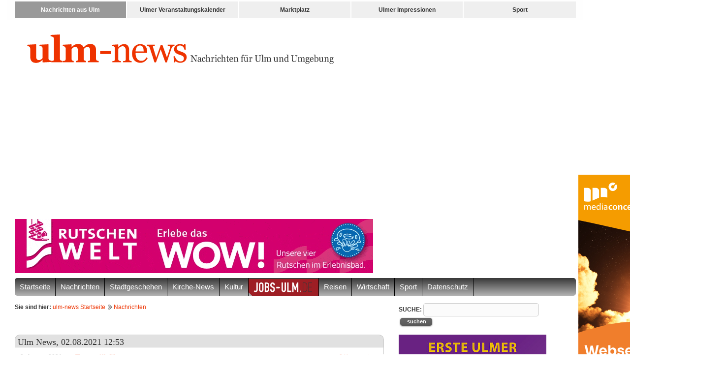

--- FILE ---
content_type: text/html; charset=UTF-8
request_url: https://www.ulm-news.de/weblog/ulm-news/view/dt/3/article/82094/imageId/1177135
body_size: 14592
content:
<?xml version="1.0" encoding="utf-8"?>
<!DOCTYPE html PUBLIC "-//W3C//DTD XHTML 1.0 Strict//EN" "http://www.w3.org/TR/xhtml1/DTD/xhtml1-strict.dtd">
<html xmlns="http://www.w3.org/1999/xhtml" xml:lang="de-DE" lang="de-DE">
<head>
<meta http-equiv="Content-Type" content="text/html; charset=UTF-8" />
<meta http-equiv="X-UA-Compatible" content="IE=edge" />
<meta name="viewport" content="width=device-width, initial-scale=1" /> 
			<META name="page-type" content="Nachrichten, News, Aktuell">
<META NAME="OWNER" CONTENT="ulm-news.de">
<META NAME="AUTHOR" CONTENT="ulm-news">
<META HTTP-EQUIV="EXPIRES" CONTENT="">
<META HTTP-EQUIV="CHARSET" CONTENT="UTF-8">
<META HTTP-EQUIV="CONTENT-LANGUAGE" CONTENT="Deutsch">
<META HTTP-EQUIV="VW96.OBJECT TYPE" CONTENT="Datenbank">
<META NAME="RATING" CONTENT="Alle">
<META NAME="ROBOTS" CONTENT="index,follow">
<meta name="google-site-verification" content="LgoF7c3PU6WtND0ckbrvOHIi_WSrvrR0IstEHRJxQns" />
<meta name="google-site-verification" content="XnNL8jV_LTj54N4CBG_H1E453Cl2os3PiesH9kEYeeQ" />
<title>Klimaneutral Fliegen: Wasserstoffelektrische Antriebe für Luftfahrt - Uni Ulm erhält 1,8 Millionen Euro aus Forschungsverbund EnaBle</title>
<base href="https://www.ulm-news.de/" />

<meta name="description" content="Das hybridelektrische Fliegen effizienter, sicherer und damit kommerziell nutzbar machen: So lautet das Ziel des Forschungsverbunds EnaBle, der vom..." >
<meta name="keywords" content="Ulm, Neu-Ulm, Ulmer Region, Ulmer Nachrichten, Wirtschaft, Nachrichten,ulm news, ulm-news,, Stadtgeschehen, Stadtgeschehen Ulm, Universität, Wirtschaft, Industrie" >
<meta name="news_keywords" content="Ulm, Neu-Ulm, Ulmer Region, Ulmer Nachrichten,ulm news, ulm-news,, Stadtgeschehen, Stadtgeschehen Ulm, Universität, Wirtschaft, Industrie" >
<meta name="title" content="Klimaneutral Fliegen: Wasserstoffelektrische Antriebe für Luftfahrt - Uni Ulm erhält 1,8 Millionen Euro aus Forschungsverbund EnaBle" >
<meta name="og:image" content="https://www.ulm-news.de/image/6107ce1749137_600x.jpg" >
<meta property="og:image" content="https://www.ulm-news.de/image/6107ce1749137_600x.jpg" >
<meta property="og:image" content="https://www.ulm-news.de/image/6107cdfade24a_600x.jpg" >
<meta property="og:image" content="https://www.ulm-news.de/image/6107cde08867e_600x.jpg" >
<meta property="og:image" content="https://www.ulm-news.de/image/6107cdba80fd0_600x.jpg" >
<meta property="og:image" content="https://www.ulm-news.de/image/6107cd986686b_600x.jpg" >
<meta property="og:title" content="Klimaneutral Fliegen: Wasserstoffelektrische Antriebe für Luftfahrt - Uni Ulm erhält 1,8 Millionen Euro aus Forschungsverbund EnaBle" >
<meta property="og:site_name" content="www.ulm-news.de" >
<meta property="og:description" content="Das hybridelektrische Fliegen effizienter, sicherer und damit kommerziell nutzbar machen: So lautet das Ziel des Forschungsverbunds EnaBle, der vom Bundesministerium für Wirtschaft und Energie mit insgesamt 8 Millionen Euro gefördert wird." >

	<!-- Matomo -->
	<script>
	  var _paq = window._paq = window._paq || [];
	  /* tracker methods like "setCustomDimension" should be called before "trackPageView" */
	  _paq.push(["setDoNotTrack", true]);
	  _paq.push(["disableCookies"]);
	  _paq.push(['trackPageView']);
	  _paq.push(['enableLinkTracking']);
	  (function() {
		var u="//www.ulm-news.de/matomo/";
		_paq.push(['setTrackerUrl', u+'matomo.php']);
		_paq.push(['setSiteId', '1']);
		var d=document, g=d.createElement('script'), s=d.getElementsByTagName('script')[0];
		g.async=true; g.src=u+'matomo.js'; s.parentNode.insertBefore(g,s);
	  })();
	</script>

<link rel="stylesheet"  type="text/css" href="/c/bootstrap.min.css" />
<link rel="stylesheet"  type="text/css" href="/c/main.css" />
<link rel="stylesheet"  type="text/css" href="/c/content.css" />
<link rel="stylesheet"  type="text/css" href="/c/navi_right.css" />
<link rel="stylesheet"  type="text/css" href="/c/form.css" />
<link rel="stylesheet"  type="text/css" href="/c/pushup.css" />
<link rel="stylesheet"  type="text/css" href="/c/style.css" />
<link rel="stylesheet"  type="text/css" href="js/facebox/facebox.css" />
<link rel="stylesheet"  type="text/css" href="/c/jquery-ui-1.7.2.css" />
<link rel="stylesheet" type="text/css" href="/c/ulmportal-leiste.css" />
<link rel="alternate" type="application/rss+xml" title="RSS 2.0" href="https://www.ulm-news.de/weblog/ulm-news/rss/" />
<link rel="stylesheet"  type="text/css" href="c/autosuggest.css" />

<!--
<script type="text/javascript" src="/js/jquery-1.4.2.min.js"></script>
-->
<script type="text/javascript" src="/js/jquery-1.9.1.min.js"></script>
<script type="text/javascript" src="/js/runonload.js"></script>
<script type="text/javascript" src="/js/jquery.cycle.all.min.js"></script>
<script type="text/javascript" src="/js/default.js"></script>
<script type="text/javascript" src="/js/loadani.js"></script>
<script type="text/javascript" src="/js/menu.js"></script>
<script type="text/javascript" src="/js/jquery_lastaction.js"></script>
<script type="text/javascript" src="/js/pushup.js"></script>
<script type="text/javascript" src="/js/jquery-ui.min.js"></script>
<script type="text/javascript" src="/js/jquery.autosuggest.js"></script>

<script type="text/javascript" src="/js/facebox/facebox.js"></script>
<script type="text/javascript" src="/js/bootstrap.min.js"></script>








<!-- Google Analytics -->
<script type="text/javascript">

  var _gaq = _gaq || [];
  _gaq.push(['_setAccount', 'UA-45191493-1']);
  _gaq.push(['_setDomainName', 'ulm-news.de']);
	_gaq.push (['_gat._anonymizeIp']);
  _gaq.push(['_trackPageview']);

  (function() {
    var ga = document.createElement('script'); ga.type = 'text/javascript'; ga.async = true;
    ga.src = ('https:' == document.location.protocol ? 'https://ssl' : 'http://www') + '.google-analytics.com/ga.js';
    var s = document.getElementsByTagName('script')[0]; s.parentNode.insertBefore(ga, s);
  })();

</script>

<script type="text/javascript">

  var _gaq = _gaq || [];
  _gaq.push(['_setAccount', 'UA-2347002-8']);
  _gaq.push(['_setDomainName', 'ulm-news.de']);
	_gaq.push (['_gat._anonymizeIp']);
  _gaq.push(['_trackPageview']);

  (function() {
    var ga = document.createElement('script'); ga.type = 'text/javascript'; ga.async = true;
    ga.src = ('https:' == document.location.protocol ? 'https://ssl' : 'http://www') + '.google-analytics.com/ga.js';
    var s = document.getElementsByTagName('script')[0]; s.parentNode.insertBefore(ga, s);
  })();

</script>
<!-- end of Google Analytics-->

<!-- Taboola -->
<script type="text/javascript">
  window._taboola = window._taboola || [];
  _taboola.push({article:'auto'});
  !function (e, f, u, i) {
    if (!document.getElementById(i)){
      e.async = 1;
      e.src = u;
      e.id = i;
      f.parentNode.insertBefore(e, f);
    }
  }(document.createElement('script'),
  document.getElementsByTagName('script')[0],
  '//cdn.taboola.com/libtrc/ulmnews/loader.js',
  'tb_loader_script');
  if(window.performance && typeof window.performance.mark == 'function')
    {window.performance.mark('tbl_ic');}
</script> 
<!-- end of Taboola-->

<!-- Google Ads -->
<script type="text/javascript" data-ad-client="ca-pub-0421024776827312" async src="https://pagead2.googlesyndication.com/pagead/js/adsbygoogle.js"></script>
<!-- end of Google Ads-->


<!-- End Cookie Consent by PrivacyPolicies.com https://www.PrivacyPolicies.com -->















<script type="text/javascript" src="js/ui.core.js"></script>
<script type="text/javascript" src="js/ui.draggable.js"></script>
<script type="text/javascript" src="js/weblog.js"></script>
<script type="text/javascript" src="js/_main_advanced.js"></script>

<script type="text/javascript">
	$(function() {

		// Date Picker
		$("#datepicker").datepicker( {
			dateFormat: 'dd-mm-yy',
			dayNames: ['Sonntag', 'Montag', 'Dienstag', 'Mittwoch', 'Donnerstag', 'Freitag', 'Samstag'],
			dayNamesShort: ['So', 'Mo', 'Di', 'Mi', 'Do', 'Fr', 'Sa'],
			dayNamesMin: ['So', 'Mo', 'Di', 'Mi', 'Do', 'Fr', 'Sa'],
			monthNames: ['Januar', 'Februar', 'M&auml;rz', 'April', 'Mai', 'Juni', 'Juli', 'August', 'September', 'Oktober', 'November', 'Dezember'],
	 		monthNamesShort: ['Jan', 'Feb', 'Mrz', 'Apr', 'Mai', 'Jun', 'Jul', 'Aug', 'Sep', 'Okt', 'Nov', 'Dez'],
			firstDay: 1,
			showOtherMonths: true,
			selectOtherMonths: true,
			onSelect: function(dateText, inst) {
				document.location.href='http://www.ulmer-kalender.de/events/day/date/'+dateText;
			}
		});
	});
	$(document).ready(function(){
		$(".loginlink").toggle(
			function(){
				jQuery(".loginformdiv").slideDown('slow');
			},
			function(){
			jQuery('.loginformdiv').slideUp('slow');
		});
		
		$('.slideshow').cycle({
			fx: 'fade', // choose your transition type, ex: fade, scrollUp, shuffle, etc...
			timeout: 20000
		});
	}); 
	$(function(){
		var $cache = $('#banner_right_neu');
		//store the initial position of the element
		var vTop = $cache.offset().top - parseFloat($cache.css('marginTop').replace(/auto/, 0));
		//var vTop = $cache.offset().top;
		$(window).scroll(function (event) {
			// what the y position of the scroll is
			var y = $(this).scrollTop();
			// whether that's below the form
			if (y >= vTop) {
				// if so, ad the fixed class
				$cache.addClass('stuck');
			} else {
				// otherwise remove it
				$cache.removeClass('stuck');
			}
		});
	});
</script>



 <script type="text/javascript" src="/js/jquery.autosuggest.js"></script>
<script type="text/javascript">
//<!--

$(document).ready(function() {
   
   $(".autosuggest").each(function() {
    $(this).autoSuggest("/artists/ajax-artists/type/"+ $('#imgTagEditPlaks').val(), {
    selectedItem: "name",
    searchObj: "name",
    maxItems : 10,
    startText:"",
    formatList: function(data, elem){
    var my_image = data.image;
    var new_elem = elem.html('<div><img style="margin:5px;;" src="'+my_image+'"/>'+data['name']+'<a style="float:right;"  href="'+data['link']+'" target="_blank">zum Profil</a></div><br clear="all" />');
    return new_elem;
}
    })
   }
    );
});
//-->
</script>
</head>
<body>
<div id="mailContent"></div>
<div class="overlay" id="overlayGrey" style="display:none;position:fixed;width:100%;height:100%"></div>
<!-- ULMPORTAL LEISTE BEGINN # EINE CSS ulmportal-leiste.css-->
	<div id="ulmportal-leiste" class="container hidden-xs hidden-sm">
		<div class="row">
			<div class="col-sm-12">
				<ul>
					<li><a href="https://www.ulm-news.de" class="active"><span>Nachrichten aus Ulm</span><div class="down-box"><img src="/i/thumb/thumb_ulm-news.png" /><p>Die aktuellesten Nachrichten aus Ulm und Umgebung</p><div class="link">www.ulm-news.de</div></div></a></li><li><a href="http://www.ulmer-kalender.de"><span>Ulmer Veranstaltungskalender</span><div class="down-box"><img src="i/thumb/thumb_ulmer-kalender.png" /><p>Kalender f&uuml;r Veranstaltungen und Sonderangebote in Ulm und Umgebung</p><div class="link">www.ulmer-kalender.de</div></div></a></li><li><a href="http://www.ulmer-markt.de/"><span>Marktplatz</span><div class="down-box"><img src="i/thumb/thumb_ulmer-markt.png" /><p>Das Branchenbuch f&uuml;r die Ulmer Region</p><div class="link">www.ulmer-markt.de</div></div></a></li><li><a href="http://www.ulmer-impressionen.de"><span>Ulmer Impressionen</span><div class="down-box"><img src="i/thumb/thumb_ulmer-impressionen.png" /><p>Events, das Stadtgeschehen und Sehenswertes <!-- der Ulmer Region --> fotografisch festgehalten</p><div class="link">www.ulmer-impressionen.de</div></div></a></li><li><a href="http://www.ulm-sports.de/"><span>Sport</span><div class="down-box"><img src="i/thumb/thumb_ulm-sports.png" /><p>Das Sportgeschehen in Ulm und Umgebung</p><div class="link">www.ulm-sports.de</div></div></a></li>
				</ul>	
			</div>			
		</div>
	</div>
	<!-- LMPORTAL LEISTE ENDE -->
<div class="container">

	<div id="header_top">

		<div class="header_left">
						<a href="/" title="ulm-news.de"><img src="/i/logo.png" alt="ulm-news.de" width="623" border="0" /></a>
		</div>
								<br clear="all" />
	</div>

<div style="margin-bottom:10px;width:100%;max-width: 100%"><a href="/clicks/add/id/396" target="_blank" class=""><img src="https://www.ulm-news.de/image/banners/68c82ac11204d.gif" alt="Donaubad Skyscraper - oben_neu"  border="0" /></a></div>

</div>
<header id="header">
	<nav class="navbar navbar-default">
		<div class="container">
			<div class="row">
				<div class="col-xs-12">
					<div class="navbar-header">
						<button type="button" class="navbar-toggle collapsed" data-toggle="collapse" data-target="#navbar" aria-expanded="false" aria-controls="navbar">
							<span class="sr-only">Navigation ein-/ausblenden</span>
							<span class="icon-bar"></span>
							<span class="icon-bar"></span>
							<span class="icon-bar"></span>
						</button>
						<!--<a class="navbar-brand" href="/"><img src="/i/havanna_logo_2.png" alt="Logo" class="img img-responsive logo" /></a>-->
					</div>
					<div id="navbar" class="collapse navbar-collapse row">
						<ul class='nav navbar-nav'><li  class=" dropdown"><a class="dropdown-toogle" href="Startseite.html">Startseite</a></li>
<li  class=" dropdown"><a class="dropdown-toogle" href="Nachrichten.html">Nachrichten</a></li>
<li class=" dropdown"><a data-toggle="dropdown" role="button" aria-haspopup="true" aria-expanded="false" class="dropdown-toogle">Stadtgeschehen</a><ul class='dropdown-menu'><li class=""><a href="Stadtgeschehen/Events.html">Events</a></li><li class=""><a href="Stadtgeschehen/Hochschule.html">Hochschule</a></li><li class=""><a href="Stadtgeschehen/Klatsch_-_Tratsch.html">Klatsch & Tratsch</a></li><li class=""><a href="Stadtgeschehen/Lokalpolitik.html">Lokalpolitik</a></li><li class=""><a href="Stadtgeschehen/Neu-Ulm.html">Neu-Ulm</a></li><li class=""><a href="Stadtgeschehen/Politik.html">Politik</a></li><li class=""><a href="Stadtgeschehen/Polizei.html">Polizei</a></li><li class=""><a href="Stadtgeschehen/Stadtgeschehen.html">Stadtgeschehen</a></li><li class=""><a href="Stadtgeschehen/Stadtgeschehen_Neu-Ulm.html">Stadtgeschehen Neu-Ulm</a></li><li class=""><a href="Stadtgeschehen/Stadtgeschehen_Ulm.html">Stadtgeschehen Ulm</a></li><li class=""><a href="Stadtgeschehen/Tagung___Kongress.html">Tagung / Kongress</a></li><li class=""><a href="Stadtgeschehen/Universitaet.html">Universität</a></li><li class=""><a href="Stadtgeschehen/Uebern_Kirchturm_hinaus.html">Übern Kirchturm hinaus</a></li></ul></li><li  class=" dropdown"><a class="dropdown-toogle" href="Kirche-News.html">Kirche-News</a></li>
<li class=" dropdown"><a data-toggle="dropdown" role="button" aria-haspopup="true" aria-expanded="false" class="dropdown-toogle">Kultur</a><ul class='dropdown-menu'><li class=""><a href="Kultur/Ausstellungen.html">Ausstellungen</a></li><li class=""><a href="Kultur/Kino.html">Kino</a></li><li class=""><a href="Kultur/Konzerte.html">Konzerte</a></li><li class=""><a href="Kultur/Literatur.html">Literatur</a></li><li class=""><a href="Kultur/Schulen.html">Schulen</a></li><li class=""><a href="Kultur/Theater.html">Theater</a></li><li class=""><a href="Kultur/Zweys_Kulturleben.html">Zweys Kulturleben</a></li></ul></li><li  class=" dropdown"><a style="padding: 2px 0 0 0;margin-left: -1px;" class="dropdown-toogle" href="http://https://jobs-ulm.de" target="_blank"><img src="/i/jobs-ulm.png" alt="jobs-ulm.de" style="height: 34px;margin-left: 1px;" border="0"></a></li>
<li  class=" dropdown"><a class="dropdown-toogle" href="Reisen.html">Reisen</a></li>
<li class=" dropdown"><a data-toggle="dropdown" role="button" aria-haspopup="true" aria-expanded="false" class="dropdown-toogle">Wirtschaft</a><ul class='dropdown-menu'><li class=""><a href="Wirtschaft/Allgemein.html">Allgemein</a></li><li class=""><a href="Wirtschaft/Gastronomie.html">Gastronomie</a></li><li class=""><a href="Wirtschaft/Handel_-_Gewerbe.html">Handel & Gewerbe</a></li><li class=""><a href="Wirtschaft/Industrie.html">Industrie</a></li><li class=""><a href="Wirtschaft/IT_-_Business.html">IT & Business</a></li></ul></li><li class=" dropdown"><a data-toggle="dropdown" role="button" aria-haspopup="true" aria-expanded="false" class="dropdown-toogle">Sport</a><ul class='dropdown-menu'><li class=""><a href="Sport/Allgemein.html">Allgemein</a></li><li class=""><a href="Sport/American_Football.html">American Football</a></li><li class=""><a href="Sport/Basketball.html">Basketball</a></li><li class=""><a href="Sport/Boxen.html">Boxen</a></li><li class=""><a href="Sport/Eishockey.html">Eishockey</a></li><li class=""><a href="Sport/Fechten.html">Fechten</a></li><li class=""><a href="Sport/Football.html">Football</a></li><li class=""><a href="Sport/Fussball.html">Fussball</a></li><li class=""><a href="Sport/Handball.html">Handball</a></li></ul></li><li  class=" dropdown"><a class="dropdown-toogle" href="Datenschutz.html">Datenschutz</a></li>
</ul>
					</div>
									</div>
			</div>
		</div>
	</nav>
</header>
<!-- end header -->


<div class="container">
	<div class="row">
		<div class="col-sm-8 col-xs-12">
			<strong>Sie sind hier:</strong> <a href="/">ulm-news Startseite</a>  <a href="weblog/ulm-news" class="icon_right">Nachrichten</a> 
		</div>
		<div class="col-sm-4 col-xs-12">
			<div class="search">
				<form action="suche/" id="cse-search-box">
				  <div>
					<strong>SUCHE:</strong>   
					<input type="hidden" name="cx" value="004165967904174334549:ykmx1ubgun4" />
					<input type="hidden" name="cof" value="FORID:10" />
					<input type="hidden" name="ie" value="UTF-8" />
					<input type="text" name="q" size="31" />
					<input type="submit" class="button small" value="suchen" style="width:65px;" />
				  </div>
				</form>
								<script type="text/javascript" src="https://www.gstatic.com/prose/brandjs.js"></script>
			</div>
		</div>
		
		

	</div>
</div>


<section id="mainContent">
	<div class="container" id="content">
		<div class="row">
							<div id="" class="col-sm-8 col-xs-12">
	<div class="box_header">
		<h1>Ulm News, 02.08.2021 12:53</h1>
		<!-- <div class="tab_leiste">
	<ul class="tab_box">
					<li><a href="galleries/last/ajax/1" ></a></li>
					<li><a href="shoutbox/last/tab/taggings/ajax/1" ></a></li>
			</ul>
</div>
<br clear="all" /> -->
	</div>
		<div class="box_content">
		<div class="boxpadding">
				<div class="left" id="" style="font-size:12px;"><strong> 2. August 2021 von <a href="profile/ulmnews">Thomas Kießling</a></strong></div>
		<a href="/weblog/ulm-news/view/dt/3/article/82094/imageId/1177135/#comments" class="right" style="font-size:12px;">0 Kommentare</a>
		<br clear="all" />
		<h1  style="font-size:24px;line-height:1.6;">Klimaneutral Fliegen: Wasserstoffelektrische Antriebe für Luftfahrt - Uni Ulm erhält 1,8 Millionen Euro aus Forschungsverbund EnaBle</h1><br />	
					
			<div class="greybox right boxpadding">
				<div class="imglist" align="center">
					<ul>
													<li><a href="/weblog/ulm-news/view/dt/3/article/82094/imageId/1177137#topBlog" onclick="showDiv('imageDiv')"><img src="https://www.ulm-news.de/image/6107ce1c5f727.jpg" alt=""  border="0" /></a></li>
													<li><a href="/weblog/ulm-news/view/dt/3/article/82094/imageId/1177136#topBlog" onclick="showDiv('imageDiv')"><img src="https://www.ulm-news.de/image/6107ce039c5f5.jpg" alt=""  border="0" /></a></li>
													<li><a href="/weblog/ulm-news/view/dt/3/article/82094/imageId/1177135#topBlog" onclick="showDiv('imageDiv')"><img src="https://www.ulm-news.de/image/6107cde979894.jpg" alt=""  border="0" class="active" /></a></li>
													<li><a href="/weblog/ulm-news/view/dt/3/article/82094/imageId/1177134#topBlog" onclick="showDiv('imageDiv')"><img src="https://www.ulm-news.de/image/6107cdc15f38f.jpg" alt=""  border="0" /></a></li>
													<li><a href="/weblog/ulm-news/view/dt/3/article/82094/imageId/1177133#topBlog" onclick="showDiv('imageDiv')"><img src="https://www.ulm-news.de/image/6107cda60be46.jpg" alt=""  border="0" /></a></li>
											</ul>
				</div>     
			</div>		
					
			
					
			<div class="row" id="imageDiv">
				<div class="col-lg-8 col-md-7 col-sm-6 col-xs-12">
					
					<span style="" >
						<div style="float:left;">
							<a id="topBlog" name="topBlog"></a>
							<a class="button right" onclick="toggleDiv('imageDiv')" style="cursor:pointer;float:right;"><img src="i/close.png" alt="" />&nbsp;schlie&szlig;en</a>
							<br clear="all" /><br />
		<div style="position: relative; width:100%;" id="image">
		<div id="imgTagLoadingDiv" style="display:none;position:absolute;top:0;left:0;z-index:10;width:100%;height:100%;">
		<div id="imgTagLoading" style="background-color:#000000;position:absolute;left:0px;top:0px;opacity:0.7;width:100%;height:100%;"></div>
		<div id="imgTagLoadIcon" style="color:#ffffff;width:50px;height:20px;position:absolute;left:50%;top:50%;margin-top:-10px;margin-left:-25px;">Laden...</div>
		</div>
		<div id="imgTagEditDiv" style="display:none;position:absolute;top:0;left:0;z-index:10;width:100%;height:100%;">
		<div id="imgTagEdit" style="background-color:#000000;position:absolute;left:0px;top:0px;opacity:0.7;width:100%;height:100%;"></div>
		 <div id="imgTagEditContent" style="padding:16px;width:310px;height:250px;position:absolute;left:50%;top:30%;margin-left:-166px;margin-top:-91px;background-color:#ffffff;">
		  <form>
		  <div style="text-align:left;">
		    <b>Profil-Typ ausw&auml;hlen</b><br/>
		    <select id="imgTagEditPlaks" style="width: 290px;" onchange="
		    $.ajax({
  url: 'rpc/input-tag/type/'+$(this).val(),
  success: function(data) {
    $('#autoDiv').html(data);
  }
});"><optgroup label="User-Profile"><option value="user">User aus meiner Kontaktliste</option></optgroup><optgroup label="K&uuml;nstler-Profile"><option value="dj">DJs</option><option value="instrument">Musiker</option><option value="kunstler">Bildende K&uuml;nstler</option><option value="kleinkunst">Darstellende K&uuml;nstler</option><option value="writer">Schriftsteller</option><option value="fotograf">Neue Medien</option></optgroup><optgroup label="Orte & Organisationen"><option value="location">Locations</option><option value="verein">Vereine</option><option value="project">Projekte</option></optgroup><optgroup label="Film & Fernsehen"><option value="actor">Schauspieler</option><option value="regie">Regiseure</option><option value="story">Drehbuchautoren</option><option value="camera">Kamera</option></optgroup><optgroup label="Sport"><option value="team_s">Manschaft</option><option value="fussball">Fu&szlig;ball</option><option value="handball">Handball</option><option value="basketball">Basketball</option><option value="volleyball">Volleyball</option><option value="trainer">Trainer</option></optgroup>
			</select>
			
			 <b>Profil-Suche</b><br/>
			<span style="font-size:9px;margin-left:3px;">(die ersten Buchstaben des Users* / Profils eingeben)</span>
			 <div id="autoDiv">
			<input type="text" class="autosuggest" name="name" title="user" id="auto" value="" style="width: 280px;margin-left:4px;"/>
			</div>
			<span style="font-size:9px;margin-left:3px;">* du kannst nur dich und User aus deiner Kontaktliste taggen!</span>
			
			<br/>
		    <b>Kommentar</b><br/>
			<input  id="imgTagEditLabel" type="text" value="" style="width: 280px;margin-bottom:15px;" />
		    <input type="button" value="abbrechen" id="imgTagEditCancel" class="button" style="width: 80px;">
		   <input type="button" value="speichern" id="imgTagEditConfirm" class="button" style="width: 80px;float:right;">
		   </div>
		  </form>
		 </div>
		</div>
	<center id="contentImage">         	
	<input type="hidden" id="imageId" value="1177135"/>
	<input id="jsonFile" type="hidden" value="rpc/jsontags-objects/id/1177135">
	<img id="tagimg" src="https://www.ulm-news.de/image/6107cde08867e_500x.jpg" alt=""  style="cursor: crosshair;" border="0" class="image" />          
    </center>
    </div> <br clear="all" />
							<p style="padding:0;margin:5px 0 5px 0;"><b>Beschreibung: </b>Der neu entwickelte hybride Gesamtantriebsstrang soll an der Universität Ulm in der Testanlage mit klimatisierter Unterdruckkammer (Im Bild) getestet werden</p>														<p style="padding:0;margin:0 0 5px 0;"><b>Fotograf:</b> Elvira Eberhardt / Uni Ulm</p>							<p><a href="https://www.ulm-news.de/image/6107cde08867e.jpg"><img src="i/search.png" alt="" width="15" height="16" style="margin-right: 5; border:none;"/> Foto in Originalgr&ouml;&szlig;e</a></p>
																											</div><br clear="all"/>
						
						<div class="linie"><img src="i/l.gif" height="1" width="1" alt="" border="0"/></div>
						<br clear="all"/>
					
					</span>
				</div>
			</div>
				
		<b><p>Das hybridelektrische Fliegen effizienter, sicherer und damit kommerziell nutzbar machen: So lautet das Ziel des Forschungsverbunds EnaBle, der vom Bundesministerium für Wirtschaft und Energie mit insgesamt 8 Millionen Euro gefördert wird.</p></b>
		<p> Dabei geht es um die Weiterentwicklung und Optimierung eines hochinnovativen Hybridantriebssystems für den Flugverkehr, das Brennstoffzellen und Batteriesysteme vereint. Herzstück ist ein elektrisches 250 kW Antriebsstrangmodul, bei dem Druckluft-gespeiste Brennstoffzellen zum Einsatz kommen. <br />Beteiligt an dem Projekt, das von Diehl Aerospace geführt wird, ist auch die Universität Ulm. Der Luftverkehr muss in Zukunft sauberer werden und leiser. Um das zu erreichen, braucht es hochinnovative Lösungen für umweltfreundliche Flugantriebe. Besonders vielversprechend sind hier Hybridsysteme, die Brennstoffzellen und Batterien vereinen. Sie erreichen nicht nur deutlich höhere Reichweiten als reine E-Flieger, sondern bieten auch das technologische Potential für ein Upscaling hin zu größeren Leistungsklassen. Um den Weg bis zur industriellen Herstellung und gewerblichen Verwertung dieser anspruchsvollen Technologie zu beschleunigen, fördert das Bundesministerium für Wirtschaft und Energie (BMWi) den Forschungsverbund EnaBle mit 8 Millionen Euro.<br /> Beteiligt an dem Konsortium sind die Firmen Diehl Aerospace und MTU Aero Engines, zwei führende Industrieunternehmen aus dem Luftfahrtbereich, sowie das Deutsche Zentrum für Luft- und Raumfahrt (DLR), die DLR-Ausgründung H2Fly und die Universität Ulm. „Wir arbeiten gemeinsam an der Entwicklung eines hybridelektrischen Antriebs bestehend aus Brennstoffzelle, Batterie, Leistungselektronik und Power Management System. Das konkrete Ziel, das wir dabei erreichen wollen, ist die zeitnahe industrielle Umsetzung für leichte Motorflugzeuge mit bis zu 19 Sitzen“, erklärt <strong>Ronny A. Knepple</strong>. Der Ingenieur verantwortet den Bereich Energiesysteme bei der Diehl Aerospace. Das Unternehmen, das den Forschungsverbund EnaBle koordiniert, ist Technologieführer für Avionik-Systeme und Spezialist für Cockpit-Ausrüstungen. Wie funktionieren solche Hybridsysteme eigentlich?<br /> „Die Brennstoffzelle produziert Strom aus Wasserstoff und stellt damit die energetische Grundlage des Propellerantriebes sicher. Lithium-Ionen-Batterien liefern während des Starts oder Steigfluges zusätzliche Leistung, die benötigt wird, um die Reiseflughöhe zu erreichen“, sagt <strong>Dr. Caroline Willich</strong>, Wissenschaftlerin vom Institut für Energiewandlung und -speicherung der Universität Ulm. Die Ingenieurin leitet gemeinsam mit ihrer Institutskollegin Dr. Christiane Bauer die Ulmer Teilprojekte. An der Uni Ulm soll unter anderem das Luftversorgungsmodul für die Brennstoffzellen entwickelt werden. „Die Brennstoffzellen, die hier zum Einsatz kommen, werden mit Druckluft betrieben. <br />Die Druck-Aufladung macht die Brennstoffzellen effizienter und ermöglicht höhere Leistungen. Dies ist besonders in Flugzeugen von großem Interesse, denn diese bewegen sich in großer Höhe und damit im Unterdruckbereich“, erläutert Willich. In der Ulmer Verantwortung liegt auch die Entwicklung und Optimierung des Leistungsmanagementsystems. Dieses muss präzise, schnell und ausfallsicher dafür sorgen, dass die Batterie bei hohem Leistungsbedarf zusätzliche Energie für den Antrieb zur Verfügung stellt und während des Fluges wieder geladen werden kann. <br />Das Leistungsmanagementsystem soll dabei in der Lage sein, auf die Anforderungen unterschiedlicher Flugprofile präzise und anwendungsnah zu reagieren. Ein ganz besonderes Alleinstellungsmerkmal am Brennstoffzellen-Forschungsstandort Ulm ist ein Teststand, der in eine klimatisierte Unterdruckkammer integriert ist.
So können ganze Antriebsstrangsysteme unter realistischen, flugrelevanten Bedingungen charakterisiert und getestet werden.</p>
<p><strong>Modularisierung erleichtert Wartung und Reparatur</strong></p>
<p>Ein ganz zentraler Aspekt bei der Entwicklung des Antriebsstrangs ist die Modularisierung. Die Verbundpartner wollen damit einerseits die Skalierbarkeit des Systems erhöhen, die letztendlich entscheidend dafür ist, dass ein Prototyp industriell in Serie gehen kann. Andererseits begünstigt ein modulares Entwicklungskonzept auch die Fehlererkennung und -behebung und sorgt so für Erleichterungen bei der Wartung und Reparatur, was wiederum mehr Sicherheit bringt. Hard- und Software müssen dafür optimal aufeinander abgestimmt sein. Entscheidend für den Projekterfolg ist nicht zuletzt die generische Rechnerplattform, die im Rahmen von EnaBle entwickelt und eingesetzt werden soll, samt umfassender Steuerungs- und Regelungsalgorithmen, die für einen effizienten und reibungslosen Betrieb des Antriebsstrangs sorgen sollen. <br />Diehl Aerospace stellt dafür eine sogenannte Integrierte Modulare Avionik (IMA) zur Verfügung. Die Abkürzung bezeichnet eine modulare rechnergestützte Elektronikeinheit aus standardisierten Komponenten und Schnittstellen, die im Flugzeug dafür sorgt, dass die verschiedenen Systeme miteinander kommunizieren können. Das Institut für Technische Thermodynamik am DLR kümmert sich speziell um die Entwicklung des Brennstoffzellen- und Batteriesystems. An der Universität Ulm – wie bereits beschrieben – konzentriert man sich insbesondere auf das Luftversorgungsmodul für die Druckluft-Brennstoffzelle, das ausfallsichere Leistungsmanagement sowie die Prüfung des neuen hybriden Gesamtantriebsstranges in der Uni-eigenen Testanlage mit klimatisierter Unterdruckkammer. <br />MTU Aero Engines, führender deutscher Triebwerkhersteller, arbeitet an der Gesamtintegration des Entwicklungskonzepts für Flugzeuge aus der Klasse der 19 bis 80 Sitzer. Die DLR-Ausgründung H2Fly widmet sich im Rahmen von EnaBle insbesondere der Klärung sicherheitstechnischer Anforderungen und Fragen der Zulassung. „Industrieunternehmen, Forschungseinrichtungen und Ausgründungen arbeiten bei EnaBle Hand in Hand. Letztendlich geht es um den Aufbau einer Gesamtsystemkompetenz für Brennstoffzellen-Batterie-Hybride, die dazu beitragen wird, den Technologiestandort Deutschland zu stärken und neue Arbeitsplätze zu schaffen“, sind die Projektpartner überzeugt. Aber auch die Universität Ulm und ihre Studierenden profitieren von diesem industrienahen Verbundprojekt: „EnaBle gibt unseren Nachwuchswissenschaftlerinnen und Wissenschaftlern die Chance, anwendungsnahe Forschung in einem hochinnovativen Umfeld zu betreiben. Unsere Ingenieure und Ingenieurinnen lernen dabei, nach Normen und Qualitätsrichtlinien zu arbeiten, die Industrialisierung von Produkten vorzubereiten und gleichzeitig Zukunftstechnologien weiterzutreiben“, betont <strong>Dr. Christiane Bauer</strong>.</p>
			
				<br clear="all" />
		<iframe src="https://www.facebook.com/plugins/share_button.php?href=https%3A%2F%2Fwww.ulm-news.de%2Fweblog/ulm-news/view/dt/3/article/82094/Klimaneutral_Fliegen%3A_Wasserstoffelektrische_Antriebe_fuer_Luftfahrt_-_Uni_Ulm_erhaelt_1-8_Millionen_Euro_aus_Forschungsverbund_EnaBle.html&layout=button_count&mobile_iframe=true&appId=175955722428168&width=113&height=20" width="113" height="20" style="border:none;overflow:hidden" scrolling="no" frameborder="0" allowTransparency="true"></iframe>
				
		</div>
						<br clear="all" />
	<div class="linie"><img src="i/l.gif" height="1" width="1" alt="" border="0"/></div>
			
	

	
	
	
	       
  
	<script type="text/javascript">
    (function(window, document){
      window._blogfoster=window._blogfoster || {};
      window._blogfoster.insights=window._blogfoster.insights || {};
      window._blogfoster.insights.websiteId=4655;
      var t="https://insights.blogfoster.com/v1/" + window._blogfoster.insights.websiteId + ".js";
      var e=document, s=e.createElement("script"), a=e.getElementsByTagName("script")[0];
      s.type="text/javascript"; s.defer=true; s.async=true; s.src=t; a.parentNode.insertBefore(s,a);
    })(window, document);
  </script>
  <noscript>
    <p><img src="https://insights.blogfoster.com/v1/4655.png" style="border:0;" alt="" /></p>
  </noscript>  
  
  	</div>
<div class="box_bottom">
</div>
<div id="banner_startseite_wahlen" style="margin: 0;"><a href="/clicks/add/id/388" target="_blank"><img src="https://www.ulm-news.de/image/banners/68889cc632cd2.gif" alt="Donaubad Skyscraper"  border="0" style="margin-bottom: 10px;" /></a></div>
</div>
<!-- end content_left -->
<div id="" class="col-sm-4 col-xs-12">
		<div id="banner_right_neu1" class="hidden-lg" style="height:780px;"><a href="/clicks/add/id/416" target="_blank" class=""><img src="https://www.ulm-news.de/image/banners/69540fac4f3c8_300x.jpg" alt="Speakers Night 2"  border="0" style="margin-bottom: 10px;" /></a><a href="/clicks/add/id/411" target="_blank" class=""><img src="https://www.ulm-news.de/image/banners/691caedd21152.png" alt="Florian Zimmer"  border="0" style="margin-bottom: 10px;" /></a><a href="/clicks/add/id/390" target="_blank" class=""><img src="https://www.ulm-news.de/image/banners/68889e24e3e10.png" alt="mediaconcept - rechts neu "  border="0" style="margin-bottom: 10px;" /></a><a href="/clicks/add/id/353" target="_blank" class=""><img src="https://www.ulm-news.de/image/banners/670459d20a126_300x.jpg" alt="ulm-news-Tipps-Banner"  border="0" style="margin-bottom: 10px;" /></a></div>


<a href="/clicks/add/id/415" target="_blank"><img src="https://www.ulm-news.de/image/banners/69540f8aee145_300x.jpg" alt="Speakers Night 1"  border="0" style="margin-bottom: 10px;" /></a><a href="/clicks/add/id/395" target="_blank"><img src="https://www.ulm-news.de/image/banners/68bee246cca84_300x.jpg" alt="Paul Camper - Tessa 2"  border="0" style="margin-bottom: 10px;" /></a><a href="/clicks/add/id/381" target="_blank"><img src="https://www.ulm-news.de/image/banners/68192c2c6e273_300x.jpg" alt="Mia sind mehr - Kampagne der Stadt Neu-Ulm"  border="0" style="margin-bottom: 10px;" /></a><a href="/clicks/add/id/334" target="_blank"><img src="https://www.ulm-news.de/image/banners/6436845b25481_300x.jpg" alt="Ulm-news"  border="0" style="margin-bottom: 10px;" /></a><a href="/clicks/add/id/291" target="_blank"><img src="https://www.ulm-news.de/image/banners/64872006af486.jpg" alt="Sparkasse NU"  border="0" style="margin-bottom: 10px;" /></a>
<div class="box_header">
    <h1 class="left">Termine &amp; Kino</h1>	
	<a href="http://www.ulmer-kalender.de/events/day" class="icon_right2 right">weitere Termine</a>
	<br clear="all" />
</div>

<div class="box_content">
	<div class="boxpadding">
		<div class="calendar" align="center">
			<div id="datepicker"></div>
		</div>
	</div>
	
	<h2 class="trenner">Highlight</h2>
	<div class="row">
		<div class="boxpadding">
							<div class="col-lg-2 col-md-2 col-sm-3 col-xs-3 calendarbox">
					<span class="month">Jan</span>
					<span class="day">22</span>
				</div>
				<div class="col-lg-10 col-md-10 col-sm-9 col-xs-9"><p><a href="http://www.ulmer-kalender.de/locations/view/id/1461/">Stadthaus Ulm</a><br /><a href="http://www.ulmer-kalender.de/events/view/id/200348/date/1769036400"><h2>Roland Jankowsky</h2></a></p>
				<a href="http://www.ulmer-kalender.de/events/view/id/200348/date/1769036400">
											<img src="https://www.ulm-news.de/image/events/0000049735_Bild1.jpeg" alt="" border="0" class="image left" style="max-width: 220px;" />
									</a>
				</div>
				<br clear="all" />
					</div>	
	</div>

	<h2 class="trenner">Weitere Topevents</h2>
								<div class="row">
				<div class="boxpadding">
					<div class="col-lg-2 col-md-2 col-sm-3 col-xs-3 calendarbox">
						<span class="month">Jan</span>
						<span class="day">22</span>
					</div>
					<div class="col-lg-10 col-md-10 col-sm-9 col-xs-9">
						<p><a href="http://www.ulmer-kalender.de/locations/view/id/1461/">Stadthaus Ulm</a><br /><a href="http://www.ulmer-kalender.de/events/view/id/200348/date/1769036400"><h2>Roland Jankowsky</h2></a></p>
					</div>
					<br clear="all" />
				</div>
			</div>
			<!-- 0 -->
							<div class="linie"><img src="i/l.gif" height="1" width="1" alt="" border="0"/></div>
								<div class="row">
				<div class="boxpadding">
					<div class="col-lg-2 col-md-2 col-sm-3 col-xs-3 calendarbox">
						<span class="month">Jan</span>
						<span class="day">22</span>
					</div>
					<div class="col-lg-10 col-md-10 col-sm-9 col-xs-9">
						<p><a href="http://www.ulmer-kalender.de/locations/view/id/8525/">Landratsamt Alb-Donau-Kreis</a><br /><a href="http://www.ulmer-kalender.de/events/view/id/201774/date/1769036400"><h2>Vortrag zur Lebensmittelkennzeichnung</h2></a></p>
					</div>
					<br clear="all" />
				</div>
			</div>
			<!-- 1 -->
							<div class="linie"><img src="i/l.gif" height="1" width="1" alt="" border="0"/></div>
								<div class="row">
				<div class="boxpadding">
					<div class="col-lg-2 col-md-2 col-sm-3 col-xs-3 calendarbox">
						<span class="month">Jan</span>
						<span class="day">23</span>
					</div>
					<div class="col-lg-10 col-md-10 col-sm-9 col-xs-9">
						<p><a href="http://www.ulmer-kalender.de/locations/view/id/1566/">Pfleghof Langenau</a><br /><a href="http://www.ulmer-kalender.de/events/view/id/201773/date/1769122800"><h2>Bei Einbruch der Wirklichkeit - im Pfleghof Langenau</h2></a></p>
					</div>
					<br clear="all" />
				</div>
			</div>
			<!-- 2 -->
							<div class="linie"><img src="i/l.gif" height="1" width="1" alt="" border="0"/></div>
								<div class="row">
				<div class="boxpadding">
					<div class="col-lg-2 col-md-2 col-sm-3 col-xs-3 calendarbox">
						<span class="month">Jan</span>
						<span class="day">26</span>
					</div>
					<div class="col-lg-10 col-md-10 col-sm-9 col-xs-9">
						<p><a href="http://www.ulmer-kalender.de/locations/view/id/8204/">Haus des Handwerks, Handwerkerpark 1</a><br /><a href="http://www.ulmer-kalender.de/events/view/id/201667/date/1769382000"><h2>Fachkräfte bekommen: Überragender Unternehmer und packender Redner: Vortrag mit Markus Wasserle</h2></a></p>
					</div>
					<br clear="all" />
				</div>
			</div>
			<!-- 3 -->
							<div class="linie"><img src="i/l.gif" height="1" width="1" alt="" border="0"/></div>
								<div class="row">
				<div class="boxpadding">
					<div class="col-lg-2 col-md-2 col-sm-3 col-xs-3 calendarbox">
						<span class="month">Jan</span>
						<span class="day">30</span>
					</div>
					<div class="col-lg-10 col-md-10 col-sm-9 col-xs-9">
						<p><a href="http://www.ulmer-kalender.de/locations/view/id/8562/">KULTURZENTRUM Wolfgang-Eychmüller- Haus</a><br /><a href="http://www.ulmer-kalender.de/events/view/id/201237/date/1769727600"><h2>Simon & Garfunkel Tribute meets Classic</h2></a></p>
					</div>
					<br clear="all" />
				</div>
			</div>
			<!-- 4 -->
							</div>
<div class="box_bottom"><a href="http://www.ulmer-kalender.de/events/day" class="icon_right2 right">alle Termine </a><br clear="all" />
</div> 
 
<div class="visible-xs">
		<div style="margin-bottom:10px;width:100%;max-width: 100%"><a href="/clicks/add/id/396" target="_blank" class=""><img src="https://www.ulm-news.de/image/banners/68c82ac11204d.gif" alt="Donaubad Skyscraper - oben_neu"  border="0" /></a></div>
</div>
<div class="box_header">
<div class="tab_leiste">
<ul class="tab_box" >
 <li><a id="comments" onclick="showAjaxTab('test','footer','moduleShout',this,'shoutbox/last/tab/comments/ajax/1','tabLeft')"    name="tabLeft"  style="cursor:pointer">Kommentare</a></li>
 <li><a id="reads" onclick="showAjaxTab('test','footer','moduleShout',this,'shoutbox/last/tab/reads/ajax/1','tabLeft')"   class="active"  name="tabLeft"  style="cursor:pointer">Am h&auml;ufigsten gelesen</a></li>

</ul>
</div>
<br clear="all" />

<!-------------------------- SHOUTS ----------------------->
</div>

<div class="box_content" id="moduleShout">
<div id="test">




	 	<!-- Start 0--> 
	<div class="row">
		<div class="boxpadding">
			<div class="col-lg-2 col-md-2 col-sm-3 col-xs-3 calendarbox">
				<span class="month">Jan</span>
				<span class="day">09</span>
			</div>
		<div class="col-lg-10 col-md-10 col-sm-9 col-xs-9"><p><b><a href="https://www.ulm-news.de/weblog/ulm-news/view/dt/3/article/103666/DING_setzt_acht_Busse_zus-auml-tzlich_ein_wegen_teilweiser_Sperrung_des_Ulmer_Hauptbahnhof_ab_Mitte_Januar.html">DING setzt acht Busse zusätzlich ein wegen teilweiser Sperrung des Ulmer Hauptbahnhof ab Mitte Januar</a></b>
						<br /> Baumaßnahmen am Ulmer Hauptbahnhof erfordern Änderungen in Fahrplänen des Öffentlichen Personen...<a href="https://www.ulm-news.de/weblog/ulm-news/view/dt/3/article/103666/DING_setzt_acht_Busse_zus-auml-tzlich_ein_wegen_teilweiser_Sperrung_des_Ulmer_Hauptbahnhof_ab_Mitte_Januar.html" class="icon_right2">weiterlesen</a></p></div><br clear="all" />
		</div>	
	</div>		
	 		<div class="linie"><img src="i/l.gif" height="1" width="1" alt="" border="0"/></div>
	 	
		<!-- Start 1--> 
	<div class="row">
		<div class="boxpadding">
			<div class="col-lg-2 col-md-2 col-sm-3 col-xs-3 calendarbox">
				<span class="month">Jan</span>
				<span class="day">15</span>
			</div>
		<div class="col-lg-10 col-md-10 col-sm-9 col-xs-9"><p><b><a href="https://www.ulm-news.de/weblog/ulm-news/view/dt/3/article/103772/Dramatische_Szenen_in_der_Blaubeurerstra-szlig-e_in_Ulm%3A_Polizei_stoppt_Messerstecher_mit_einigen_Sch-uuml-ssen.h">Neue Fotos zu den Dramatische Szenen in der Blaubeurerstraße in Ulm: die Polizei stoppt Messerstecher mit einigen Schüssen</a></b>
						<br /> Neue Fotos zu einer schrecklichen Tat, die durch Polizeischüsse später auch schrecklich endet: Nach...<a href="https://www.ulm-news.de/weblog/ulm-news/view/dt/3/article/103772/Dramatische_Szenen_in_der_Blaubeurerstra-szlig-e_in_Ulm%3A_Polizei_stoppt_Messerstecher_mit_einigen_Sch-uuml-ssen.h" class="icon_right2">weiterlesen</a></p></div><br clear="all" />
		</div>	
	</div>		
	 		<div class="linie"><img src="i/l.gif" height="1" width="1" alt="" border="0"/></div>
	 	
		<!-- Start 2--> 
	<div class="row">
		<div class="boxpadding">
			<div class="col-lg-2 col-md-2 col-sm-3 col-xs-3 calendarbox">
				<span class="month">Jan</span>
				<span class="day">15</span>
			</div>
		<div class="col-lg-10 col-md-10 col-sm-9 col-xs-9"><p><b><a href="https://www.ulm-news.de/weblog/ulm-news/view/dt/3/article/103774/Polizei_und_Staatsanwaltschaft%3A_29-j-auml-hriger_Mann_geht_in_Ulmer_Elektromarkt_mit_Messer_auf_zwei_Personen_-_d">Polizei, LKA und Staatsanwaltschaft sagen: 29-jähriger Mann geht in Ulmer Elektromarkt mit Messer auf zwei Personen los - danach fallen Schüsse</a></b>
						<br /> In einer gemeinsame Pressemitteilung der Staatsanwaltschaft Ulm, des Polizeipräsidiums Ulm und des...<a href="https://www.ulm-news.de/weblog/ulm-news/view/dt/3/article/103774/Polizei_und_Staatsanwaltschaft%3A_29-j-auml-hriger_Mann_geht_in_Ulmer_Elektromarkt_mit_Messer_auf_zwei_Personen_-_d" class="icon_right2">weiterlesen</a></p></div><br clear="all" />
		</div>	
	</div>		
	 		<div class="linie"><img src="i/l.gif" height="1" width="1" alt="" border="0"/></div>
	 	
		<!-- Start 3--> 
	<div class="row">
		<div class="boxpadding">
			<div class="col-lg-2 col-md-2 col-sm-3 col-xs-3 calendarbox">
				<span class="month">Jan</span>
				<span class="day">11</span>
			</div>
		<div class="col-lg-10 col-md-10 col-sm-9 col-xs-9"><p><b><a href="https://www.ulm-news.de/weblog/ulm-news/view/dt/3/article/103733/.html">49-Mio-Euro-Geldsegen zusätzlich: Land fördert Ulmer Blaubeurer Ring mit B10-Tunnel und neuer Brücke</a></b>
						<br /> Das Land unterstützt die Stadt Ulm bei der Erneuerung der B 10 durch zusätzliche Fördermittel. Das...<a href="https://www.ulm-news.de/weblog/ulm-news/view/dt/3/article/103733/.html" class="icon_right2">weiterlesen</a></p></div><br clear="all" />
		</div>	
	</div>		
	 		<div class="linie"><img src="i/l.gif" height="1" width="1" alt="" border="0"/></div>
	 	
		<!-- Start 4--> 
	<div class="row">
		<div class="boxpadding">
			<div class="col-lg-2 col-md-2 col-sm-3 col-xs-3 calendarbox">
				<span class="month">Jan</span>
				<span class="day">13</span>
			</div>
		<div class="col-lg-10 col-md-10 col-sm-9 col-xs-9"><p><b><a href="https://www.ulm-news.de/weblog/ulm-news/view/dt/3/article/103746/Vermisst-_Ein_Klick_mit_fatalen_Folgen_.html">Vermisst! Ein Klick mit fatalen Folgen</a></b>
						<br /> Ein junges Mädchen aus dem Alb-Donau-Kreis wird vermisst. Die verzweifelten Eltern suchen auf Facebook...<a href="https://www.ulm-news.de/weblog/ulm-news/view/dt/3/article/103746/Vermisst-_Ein_Klick_mit_fatalen_Folgen_.html" class="icon_right2">weiterlesen</a></p></div><br clear="all" />
		</div>	
	</div>		
	 		<div class="linie"><img src="i/l.gif" height="1" width="1" alt="" border="0"/></div>
	 	
		<!-- Start 5--> 
	<div class="row">
		<div class="boxpadding">
			<div class="col-lg-2 col-md-2 col-sm-3 col-xs-3 calendarbox">
				<span class="month">Jan</span>
				<span class="day">17</span>
			</div>
		<div class="col-lg-10 col-md-10 col-sm-9 col-xs-9"><p><b><a href="https://www.ulm-news.de/weblog/ulm-news/view/dt/3/article/103737/Erbschaft_unter_den_Nagel_gerissen_und_als_Stiftungs-Verwalter_gleich_noch_bereichert.html">Zweifelhaftes Glanzlicht der Woche: Erbschaft unter den Nagel gerissen und als Stiftungs-Verwalter gleich noch bereichert?</a></b>
						<br /> Es klingt wie das Drehbuch eines Wirtschaftskrimis, ist aber bittere Realität in Ulm und Neu-Ulm: Ein...<a href="https://www.ulm-news.de/weblog/ulm-news/view/dt/3/article/103737/Erbschaft_unter_den_Nagel_gerissen_und_als_Stiftungs-Verwalter_gleich_noch_bereichert.html" class="icon_right2">weiterlesen</a></p></div><br clear="all" />
		</div>	
	</div>		
	 		<div class="linie"><img src="i/l.gif" height="1" width="1" alt="" border="0"/></div>
	 	
		<!-- Start 6--> 
	<div class="row">
		<div class="boxpadding">
			<div class="col-lg-2 col-md-2 col-sm-3 col-xs-3 calendarbox">
				<span class="month">Jan</span>
				<span class="day">17</span>
			</div>
		<div class="col-lg-10 col-md-10 col-sm-9 col-xs-9"><p><b><a href="https://www.ulm-news.de/weblog/ulm-news/view/dt/3/article/103780/Nachtrag_der_Beh-ouml-rden_zum_Messerangriff_eines_29-J-auml-hrigen_und_den_Sch-uuml-ssen_der_Polizei.html">Trauriges Glanzlicht der Woche: Haftbefehl erlassen - Nachtrag der Behörden zum Messerangriff eines 29-Jährigen und den Schüssen der Polizei</a></b>
						<br /> Nachtrag in einer gemeinsame Pressemitteilung der Staatsanwaltschaft Ulm und der Polizei: Nun drei...<a href="https://www.ulm-news.de/weblog/ulm-news/view/dt/3/article/103780/Nachtrag_der_Beh-ouml-rden_zum_Messerangriff_eines_29-J-auml-hrigen_und_den_Sch-uuml-ssen_der_Polizei.html" class="icon_right2">weiterlesen</a></p></div><br clear="all" />
		</div>	
	</div>		
	 		<div class="linie"><img src="i/l.gif" height="1" width="1" alt="" border="0"/></div>
	 	
		<!-- Start 7--> 
	<div class="row">
		<div class="boxpadding">
			<div class="col-lg-2 col-md-2 col-sm-3 col-xs-3 calendarbox">
				<span class="month">Jan</span>
				<span class="day">17</span>
			</div>
		<div class="col-lg-10 col-md-10 col-sm-9 col-xs-9"><p><b><a href="https://www.ulm-news.de/weblog/ulm-news/view/dt/3/article/103790/Viele_Fragen_bleiben_beim_Stellwerksumbau_beim_Ulmer_Hauptbahnhof_offen.html">Viele Fragen bleiben beim Stellwerksumbau beim Ulmer Hauptbahnhof offen</a></b>
						<br /> Der Ulmer Hauptbahnhof ist für eine Woche eine riesige Baustelle. Die Deutsche Bahn nutzt die...<a href="https://www.ulm-news.de/weblog/ulm-news/view/dt/3/article/103790/Viele_Fragen_bleiben_beim_Stellwerksumbau_beim_Ulmer_Hauptbahnhof_offen.html" class="icon_right2">weiterlesen</a></p></div><br clear="all" />
		</div>	
	</div>		
	 	
		<br clear="all" />



</div>
</div>
<div class="box_bottom" id="footer">
  </div>
<div class="visible-xs">
		<div style="margin-bottom:10px;width:100%;max-width: 100%"><a href="/clicks/add/id/396" target="_blank" class=""><img src="https://www.ulm-news.de/image/banners/68c82ac11204d.gif" alt="Donaubad Skyscraper - oben_neu"  border="0" /></a></div>
</div>

<div class="box_header">
<div class="tab_leiste">
<ul class="tab_box" >
 <li><a id="" onclick="showAjaxTab('innerGalleries','footerGalleries','lastGalleries',this,'galleries/last/ajax/1','tabGallery')"   class="active"   name="tabGallery"  style="cursor:pointer;">Galerien</a></li>
 <li><a id="" onclick="showAjaxTab('innerGalleries','footerGalleries','lastGalleries',this,'shoutbox/last/tab/taggings/ajax/1','tabGallery')"    name="tabGallery"  style="cursor:pointer;">Taggings</a></li>
</ul>
</div>
<br clear="all" />
</div>
<div class="box_content" id="lastGalleries">
<div id="innerGalleries">
	<div class="row">
		<div class="boxpadding">
			<div class="col-lg-2 col-md-2 col-sm-3 col-xs-3 calendarbox">
				<span class="month">Nov</span>
				<span class="day">24</span>
			</div>
			<div class="col-lg-10 col-md-10 col-sm-9 col-xs-9">
				<p>
					<a href="http://www.ulmer-kalender.de/locations/view/id/3079">M&uuml;nsterplatz</a><br />
					<a href="http://www.ulmer-impressionen.de/gallery/overview/event/201377/date/1763938800"><h2>Lichterglanz und Gl&uuml;hweinduft - der Ulmer Weihnachtsmarkt</h2></a>
				</p>
				<a href="http://www.ulmer-impressionen.de/gallery/overview/event/201377/date/1763938800">
					<img src="https://www.ulm-news.de/image/gal_201377_1763938800/6925c0650d83f_220x.jpg" alt="" width="220" border="0" />
				</a>
			</div>
			<br clear="all" />
		</div>
	</div>
	 
		<div class="linie"><img src="i/l.gif" height="1" width="1" alt="" border="0"/></div>
	 
	
 <div class="row">
 <div class="boxpadding">	
	<div class="col-lg-2 col-md-2 col-sm-3 col-xs-3 calendarbox">
		<span class="month">Oct</span>
		<span class="day">13</span>
	</div>
	<div class="col-lg-10 col-md-10 col-sm-9 col-xs-9"><p><a href="http://www.ulmer-kalender.de/locations/view/id/5916">FOYER im Theater Ulm</a><br />
		<a href="http://www.ulmer-impressionen.de/gallery/overview/event/200971/date/1760306400"><h2>Spendenaktion Fundus Theater Ulm</h2></a></p></div>
	<br clear="all" />
 </div> 
 </div> 
<!-- 0 -->
 <div class="linie"><img src="i/l.gif" height="1" width="1" alt="" border="0"/></div>
 <div class="row">
 <div class="boxpadding">	
	<div class="col-lg-2 col-md-2 col-sm-3 col-xs-3 calendarbox">
		<span class="month">Oct</span>
		<span class="day">01</span>
	</div>
	<div class="col-lg-10 col-md-10 col-sm-9 col-xs-9"><p><a href="http://www.ulmer-kalender.de/locations/view/id/1360">Donaustadion Ulm</a><br />
		<a href="http://www.ulmer-impressionen.de/gallery/overview/event/200894/date/1759269600"><h2>SSV Ulm 1846 Fu&szlig;ball - 1. FC Schweinfurt 05</h2></a></p></div>
	<br clear="all" />
 </div> 
 </div> 
<!-- 1 -->
 <div class="linie"><img src="i/l.gif" height="1" width="1" alt="" border="0"/></div>
 <center><a href="/clicks/add/id/" target="_blank"><h4></h4></a></center>
 <div class="linie"><img src="i/l.gif" height="1" width="1" alt="" border="0"/></div>
<div class="row">
 <div class="boxpadding">	
	<div class="col-lg-2 col-md-2 col-sm-3 col-xs-3 calendarbox">
		<span class="month">Sep</span>
		<span class="day">20</span>
	</div>
	<div class="col-lg-10 col-md-10 col-sm-9 col-xs-9"><p><a href="http://www.ulmer-kalender.de/locations/view/id/1182">ROXY Ulm</a><br />
		<a href="http://www.ulmer-impressionen.de/gallery/overview/event/200459/date/1758319200"><h2>KULTURNACHT ULM Open Showing im TanzLabor</h2></a></p></div>
	<br clear="all" />
 </div> 
 </div> 
<!-- 2 -->
 <div class="linie"><img src="i/l.gif" height="1" width="1" alt="" border="0"/></div>
 <div class="row">
 <div class="boxpadding">	
	<div class="col-lg-2 col-md-2 col-sm-3 col-xs-3 calendarbox">
		<span class="month">Jul</span>
		<span class="day">23</span>
	</div>
	<div class="col-lg-10 col-md-10 col-sm-9 col-xs-9"><p><a href="http://www.ulmer-kalender.de/locations/view/id/2367">Mehrzweckhalle Mietingen</a><br />
		<a href="http://www.ulmer-impressionen.de/gallery/overview/event/200325/date/1753221600"><h2>2. Runde WFV-Pokal: SV Mietingen - SSV Ulm 1846 Fu&szlig;ball</h2></a></p></div>
	<br clear="all" />
 </div> 
 </div> 
<!-- 3 -->
 <div class="linie"><img src="i/l.gif" height="1" width="1" alt="" border="0"/></div>
 <div class="row">
 <div class="boxpadding">	
	<div class="col-lg-2 col-md-2 col-sm-3 col-xs-3 calendarbox">
		<span class="month">Jul</span>
		<span class="day">21</span>
	</div>
	<div class="col-lg-10 col-md-10 col-sm-9 col-xs-9"><p><a href="http://www.ulmer-kalender.de/locations/view/id/1202">Wilder Mann</a><br />
		<a href="http://www.ulmer-impressionen.de/gallery/overview/event/200288/date/1753048800"><h2>Das Nabada - Fasnet auf der Donau - Themenboote und Wildbader</h2></a></p></div>
	<br clear="all" />
 </div> 
 </div> 
<!-- 4 -->

 </div>

</div>

<div class="box_bottom" id='footerGalleries'><a href="http://www.ulmer-impressionen.de/galleries/" class="icon_right2 right">alle Galerien </a><br clear="all" />
</div>


</div>
<!-- end content_right -->
						<!-- END CONTENT -->
		</div>
	</div>
</section>
<!-- end content -->
<br clear="all" />
<div class="container">
	<div class="row">
	<div class="col-xs-12">
<div id="bottom">

<img src="i/bottom.jpg" alt="" />
  <div class="bottombalken">&nbsp;</div>
  <table border="0" cellspacing="0" cellpadding="0" class="hidden-xs">
  <tr>
		<th>Nachrichten</th>
						<th>Community</th>
		<th>Ulm</th>
		<th>Kultur</th>
				<th>Filme</th>
  </tr>

  <tr>
    <td>
		<p><a href="/weblog/ulm-news/overview/cat/4588/Allgemein.html">Allgemein</a></p>
		<p><a href="/weblog/ulm-news/overview/cat/31/Wirtschaft.html">Wirtschaft</a></p>
		<p><a href="/weblog/ulm-news/overview/cat/4407/Sport.html">Sport</a></p>
	</td>
        <td><p><a href="/users">User</a></p></td>
    <td><p><a href="/links">Links</a></p>

	<p><a href="/ueber_ulm">&Uuml;ber Ulm</a></p>
	<p><a href="/allgemein">Allgemein</a></p></td>
    <td><p><a href="/artists/overview/">K&uuml;nstler</a></p>
    	<p><a href="/weblog/Kulturleben-blog/">Kulturleben</a></p>
	</td>
        <td>
      <p><a href="/artists/overview/type/film">Filme</a></p>
			<p><a href="/artists/overview/type/actor">Schauspieler</a></p>
			<p><a href="/artists/overview/type/regie">Regisseure</a></p>
			<p><a href="/artists/overview/type/story">Drehbuch</a></p>
			<p><a href="/artists/overview/type/camera">Kamera</a></p>
			<p><a href="/artists/overview/type/filmeditor">Schnitt</a></p>
    </td>	    		
  </tr>

</table>

  <strong>	&copy; ulm-news.de, Nachrichten f&uuml;r Ulm und Umgebung</strong>&nbsp;&nbsp; <a href="/kontakt/">KONTAKT</a> | <a href="/faq/">FAQ</a> | <a href="/impressum/">IMPRESSUM</a> | <a href="/datenschutz.html">DATENSCHUTZ</a> | <!-- Below is the link that users can use to open Preferences Center to change their preferences. Do not modify the ID parameter. Place it where appropriate, style it as needed. -->

<a href="#" id="open_preferences_center">Cookie Einstellungen anpassen</a>

 <a href="#" class="right icon_top">nach oben</a>
<div class="link_infoboxWebx" style="padding-right:5px;">
		<a href="http://www.webx0.org" target="_blank"><img src="/i/webx0.png" alt="" hspace="10" border="0" class="left" /></a>
		<div class="infoboxWebx">
					</div>
	</div>
  <br clear="all" />
</div>
<br clear="all" />
</div>
</div>
</div>
</div>

<!-- end bottom -->
</div>
			
		<script>
		// execute your scripts when DOM is ready. this is a good habit
		$(function() {
		   $('#banner_right_neu').cycle({
				speed:   200,
				timeout: 4000,
				next:   '#next2',
				prev:   '#prev2',
				pause:   1
			});
			$('#banner_right_neu1').cycle({
				speed:   200,
				timeout: 4000,
				next:   '#next2',
				prev:   '#prev2',
				pause:   1
			});
			$('#banner_right_neu2').cycle({
				speed:   200,
				timeout: 4000,
				next:   '#next2',
				prev:   '#prev2',
				pause:   1
			});
		});
		</script>
		
		
		<div id="banner_right_neu" class="hidden-md hidden-sm hidden-xs"><a href="/clicks/add/id/390" target="_blank" class="banner_right_fixed"><img src="https://www.ulm-news.de/image/banners/68889e24e3e10.png" alt="mediaconcept - rechts neu "  border="0" style="margin-bottom: 10px;" /></a><a href="/clicks/add/id/416" target="_blank" class="banner_right_fixed"><img src="https://www.ulm-news.de/image/banners/69540fac4f3c8_300x.jpg" alt="Speakers Night 2"  border="0" style="margin-bottom: 10px;" /></a><a href="/clicks/add/id/411" target="_blank" class="banner_right_fixed"><img src="https://www.ulm-news.de/image/banners/691caedd21152.png" alt="Florian Zimmer"  border="0" style="margin-bottom: 10px;" /></a><a href="/clicks/add/id/353" target="_blank" class="banner_right_fixed"><img src="https://www.ulm-news.de/image/banners/670459d20a126_300x.jpg" alt="ulm-news-Tipps-Banner"  border="0" style="margin-bottom: 10px;" /></a></div>
			<div class="hidden-xs">
</div>






</div>

<script type="text/javascript">
  window._taboola = window._taboola || [];
  _taboola.push({flush: true});
</script> 

<script defer src="https://static.cloudflareinsights.com/beacon.min.js/vcd15cbe7772f49c399c6a5babf22c1241717689176015" integrity="sha512-ZpsOmlRQV6y907TI0dKBHq9Md29nnaEIPlkf84rnaERnq6zvWvPUqr2ft8M1aS28oN72PdrCzSjY4U6VaAw1EQ==" data-cf-beacon='{"version":"2024.11.0","token":"524db2dd063b48ee86dbc144c9c515cd","r":1,"server_timing":{"name":{"cfCacheStatus":true,"cfEdge":true,"cfExtPri":true,"cfL4":true,"cfOrigin":true,"cfSpeedBrain":true},"location_startswith":null}}' crossorigin="anonymous"></script>
</body>
</html>

--- FILE ---
content_type: text/html; charset=utf-8
request_url: https://www.google.com/recaptcha/api2/aframe
body_size: 267
content:
<!DOCTYPE HTML><html><head><meta http-equiv="content-type" content="text/html; charset=UTF-8"></head><body><script nonce="HnFcPlJSkGl7kppvkd23xw">/** Anti-fraud and anti-abuse applications only. See google.com/recaptcha */ try{var clients={'sodar':'https://pagead2.googlesyndication.com/pagead/sodar?'};window.addEventListener("message",function(a){try{if(a.source===window.parent){var b=JSON.parse(a.data);var c=clients[b['id']];if(c){var d=document.createElement('img');d.src=c+b['params']+'&rc='+(localStorage.getItem("rc::a")?sessionStorage.getItem("rc::b"):"");window.document.body.appendChild(d);sessionStorage.setItem("rc::e",parseInt(sessionStorage.getItem("rc::e")||0)+1);localStorage.setItem("rc::h",'1768987553838');}}}catch(b){}});window.parent.postMessage("_grecaptcha_ready", "*");}catch(b){}</script></body></html>